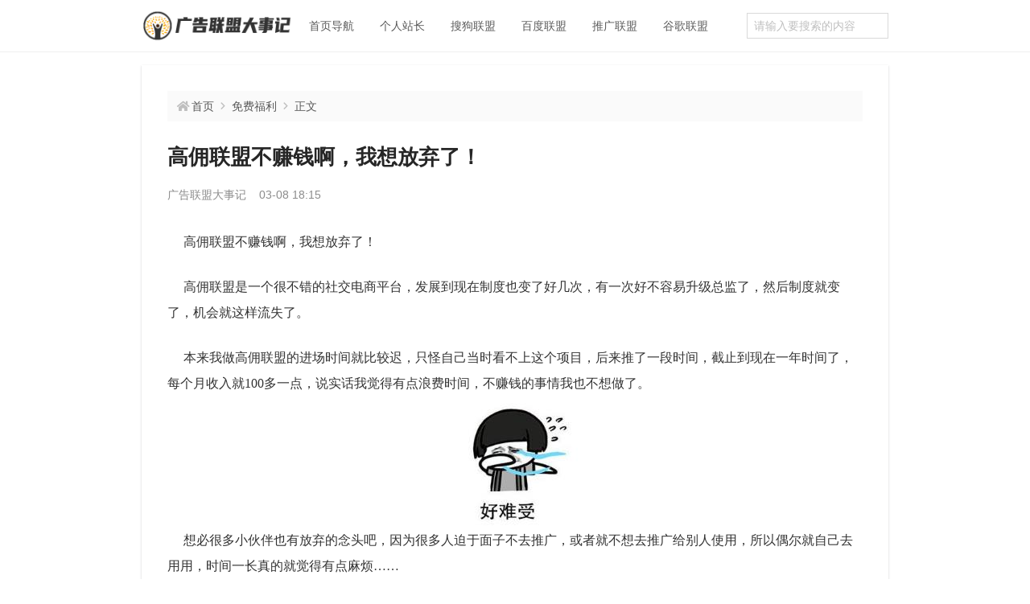

--- FILE ---
content_type: text/html; charset=UTF-8
request_url: http://www.shukoe.com/post-2122.html
body_size: 4054
content:
<!DOCTYPE html>
<html lang="zh">
<head>
    <meta charset="UTF-8">
    <meta name="viewport" content="width=device-width, initial-scale=1.0">
    <title>高佣联盟不赚钱啊，我想放弃了！ - 广告联盟大事记</title>
	<meta name="description" content="高佣联盟不赚钱啊，我想放...">
    <meta name="keywords" content="">

    <!-- Set render engine for 360 browser -->
    <meta name="renderer" content="webkit">

    <!-- No Baidu Siteapp -->
    <meta http-equiv="Cache-Control" content="no-transform">
    <meta http-equiv="Cache-Control" content="no-siteapp">
    <link rel="icon" type="image/png" href="http://www.shukoe.com/content/templates/yuqu/images/favicon.ico">
	<script src="http://www.shukoe.com/content/templates/yuqu/js/leon.js"></script>
    <link rel="stylesheet" href="http://www.shukoe.com/content/templates/yuqu/css/xui.css?v=1.1.0">
    </head>
<body>
    <header class="header">
        <div class="container">
            <div class="row">
                <div class="col-12">
                    <a class="header-logo" href="http://www.shukoe.com/" title="广告联盟大事记"><img src="http://www.shukoe.com/content/templates/yuqu/images/logo.png" alt="广告联盟大事记"></a>
                    <div class="header-nav">
                        <span class="J_toggle_nav nav-bar"><i class="fa fa-bars"></i></span>
                        <div class="J_nav nav-list d-none">    <ul class="nav">
                <li class="item">
            <a href="http://www.shukoe.com/" >首页导航</a>
                                </li>
                <li class="item">
            <a href="http://www.shukoe.com/sort/zz" >个人站长</a>
                                </li>
                <li class="item">
            <a href="http://www.shukoe.com/sort/sglm" >搜狗联盟</a>
                                </li>
                <li class="item">
            <a href="http://www.shukoe.com/sort/baidulm" >百度联盟</a>
                                </li>
                <li class="item">
            <a href="http://www.shukoe.com/sort/tglm" >推广联盟</a>
                                </li>
                <li class="item">
            <a href="http://www.shukoe.com/sort/google" >谷歌联盟</a>
                                </li>
            </ul>
    </div>
                    </div>
                    <div class="header-search">
                        <span class="J_toggle_search search-bar"><i class="fa fa-search"></i></span>
                        <div class="J_search search-list d-none">
                            <form action="http://www.shukoe.com/index.php" method="GET">
                                <input type="text" name="keyword" class="input" placeholder="请输入要搜索的内容">
                            </form>
                        </div>
                    </div>
                </div>
            </div>
        </div>
    </header>
<div class="container">
    <div class="row">
        <div class="col-12">
            <main class="main">
                <div class="page-breadcrumb d-none d-lg-flex">
                    <i class="fa fa-home-fill"></i>
                    <a href="http://www.shukoe.com/" title="返回首页">首页</a>
                    <i class="fa fa-angle-right"></i>
                    <a href="http://www.shukoe.com/sort/fuli">免费福利</a><i class="fa fa-angle-right"></i>                    <em>正文</em>
                </div>
                <article>
                    <h2 class="echo-title">高佣联盟不赚钱啊，我想放弃了！</h2>
                    <div class="echo-meta">
                        <span>广告联盟大事记</span>
                        <span>03-08 18:15</span>
                                            </div>
                    <div class="echo-article"><span style="line-height:2;color:#333333;font-size:16px;font-family:'Microsoft YaHei';">&nbsp; &nbsp; &nbsp;高佣联盟不赚钱啊，我想放弃了！</span><br />
<br />
<span style="line-height:2;color:#333333;font-size:16px;font-family:'Microsoft YaHei';">&nbsp; &nbsp; &nbsp;高佣联盟是一个很不错的社交电商平台，发展到现在制度也变了好几次，有一次好不容易升级总监了，然后制度就变了，机会就这样流失了。</span><br />
<br />
<span style="line-height:2;color:#333333;font-size:16px;font-family:'Microsoft YaHei';">&nbsp; &nbsp; &nbsp;本来我做高佣联盟的进场时间就比较迟，只怪自己当时看不上这个项目，后来推了一段时间，截止到现在一年时间了，每个月收入就100多一点，说实话我觉得有点浪费时间，不赚钱的事情我也不想做了。</span><br />
<div style="text-align:center;">
	<a target="_blank" href="http://www.shukoe.com/content/uploadfile/202103/f3cc1615198491.jpg" id="ematt:6139"><img src="http://www.shukoe.com/content/uploadfile/202103/f3cc1615198491.jpg" title="高佣联盟不赚钱啊，我想放弃了！" alt="高佣联盟不赚钱啊，我想放弃了！" border="0" width="260" height="163" align="" /></a>
</div>
<span style="line-height:2;color:#333333;font-size:16px;font-family:'Microsoft YaHei';">&nbsp; &nbsp; &nbsp;想必很多小伙伴也有放弃的念头吧，因为很多人迫于面子不去推广，或者就不想去推广给别人使用，所以偶尔就自己去用用，时间一长真的就觉得有点麻烦……</span><br />
<br />
<span style="line-height:2;color:#333333;font-size:16px;font-family:'Microsoft YaHei';">&nbsp; &nbsp; &nbsp;自己觉得有了玩高佣联盟，还不如用手机做小任务挣钱快呢，最起码一单一结算，每天也能挣几十元了，而且满2元提现秒到账，高佣联盟次月结算太慢了，所以还不如手机做小任务好，感兴趣的可以点网址注册：<a href="http://www.shukoe.com/ad/xsm.html" target="_blank" style="white-space:normal;box-sizing:border-box;cursor:pointer;text-decoration-line:none;color:#212529;background-color:#FFFFFF;touch-action:manipulation;font-family:&quot;font-size:16px;"><span style="box-sizing:border-box;color:#E53333;">http://www.shukoe.com/ad/xsm.html</span></a></span><br />
<div style="text-align:center;">
	<img src="http://www.shukoe.com/content/uploadfile/202103/4a471615099420.png" alt="高佣联盟不赚钱啊，我想放弃了！" width="356" height="681" title="高佣联盟不赚钱啊，我想放弃了！" align="" />
</div>
<span style="line-height:2;color:#333333;font-size:16px;font-family:'Microsoft YaHei';">&nbsp; &nbsp; &nbsp;这个里边任务类型很多，简单复杂的都有，咱们想做啥就做啥，雇主审核通过我们钱立马到账，就是这么给力！</span><br />
<div style="text-align:center;">
	<img src="http://www.shukoe.com/content/uploadfile/202103/4a471615100599.png" alt="" />
</div>
<span style="line-height:2;color:#333333;font-size:16px;font-family:'Microsoft YaHei';">&nbsp; &nbsp; &nbsp;所以要选对赛道，有时候你辛苦推广高佣联盟可能收益不太理想，那么咱们花费那么多的精力它就不值，所以有的人觉得高佣联盟很赚钱，而我觉得现在高佣联盟不赚钱，主要是社交电商现在也进入疲劳期了，所以我想放弃了。</span><br />
<br />
<span style="line-height:2;color:#333333;font-size:16px;font-family:'Microsoft YaHei';">&nbsp; &nbsp; &nbsp;大家做的怎么样呢？副业有很多，大家不妨看看下边几个吧！</span><br />
<span style="line-height:2;"></span></div>
                    <div class="echo-tag"></div>
                                        <div class="echo-neighbor d-none d-lg-block"><a href="http://www.shukoe.com/post-2123.html"><span>上一篇：</span>用自己电脑挖矿收益如何？（小心为妙）</a><a href="http://www.shukoe.com/post-2121.html"><span>下一篇：</span>安卓和苹果都支持的任务软件！</a></div>
					<div class="echo-app d-lg-none">
                        <h4 class="page-title">最新赚钱小副业</h4>
                        <ul>
                            <li>
                                <img src="http://www.shukoe.com/content/templates/yuqu/images/widget/qxz.png" alt="logo">
                                <div class="d-flex flex-column flex-grow-1 px-2">
                                    <div class="d-flex justify-content-start align-items-center mb-1">
                                        <h4>趣闲赚</h4>
                                        <span>必做</span>
                                    </div>
                                    <p>做小任务 1元提现秒到</p>
                                </div>
                                <a class="stretched-link" rel="nofollow" href="http://www.shukoe.com/post-2088.html">点击进入</a>
                            </li>
							<li>
                                <img src="http://www.shukoe.com/ad/a/btc.png" alt="logo">
                                <div class="d-flex flex-column flex-grow-1 px-2">
                                    <div class="d-flex justify-content-start align-items-center mb-1">
                                        <h4>比特币</h4>
                                        
                                    </div>
                                    <p>数字资产 你可以拥有一点</p>
                                </div>
                                <a class="stretched-link" rel="nofollow" href="https://www.firgrouxywebb.com/join/5316353">点我有礼</a>
                            </li>
                            <li>
                                <img src="http://www.shukoe.com/content/templates/yuqu/images/widget/sbz.png" alt="logo">
                                <div class="d-flex flex-column flex-grow-1 px-2">
                                    <div class="d-flex justify-content-start align-items-center mb-1">
                                        <h4>赏帮赚</h4>
                                        <span>火爆</span>
                                    </div>
                                    <p>每单试玩奖励0.8-6元</p>
                                </div>
                                <a class="stretched-link" rel="nofollow" href="http://www.shukoe.com/post-2476.html">点击注册</a>
                            </li>
                        </ul>
                    </div>                    
                    <div class="echo-readmore"><h4 class="page-title">继续阅读</h4><ul>            <li><span class="page-dot"></span><a href="http://www.shukoe.com/post-1145.html">小熊试玩提现不了是怎么回事？</a></li>
                        <li><span class="page-dot"></span><a href="http://www.shukoe.com/post-1146.html">可以赚钱的问答平台有哪些？推荐芝麻问答平台</a></li>
                        <li><span class="page-dot"></span><a href="http://www.shukoe.com/post-1147.html">（我就日入10元）手机赚钱的一些思考</a></li>
                        <li><span class="page-dot"></span><a href="http://www.shukoe.com/post-1148.html">手里有一千万做点什么好？</a></li>
                        <li><span class="page-dot"></span><a href="http://www.shukoe.com/post-1150.html">自己负债70万怎么还？如何度过生活中的艰难时刻？</a></li>
                        <li><span class="page-dot"></span><a href="http://www.shukoe.com/post-1151.html">趣闲赚提现要填身份证安全吗？</a></li>
                        <li><span class="page-dot"></span><a href="http://www.shukoe.com/post-1152.html">比众人帮好的悬赏平台首选趣闲赚（提现秒到）</a></li>
            </ul></div>                                                        </article>
            </main>
        </div>
    </div>
</div>
    <footer class="footer">
        <div class="container">
            <div class="row">
                <div class="col-12">
                    <div class="footer-wrap">
                        <div class="footer-main">
                            <a rel="nofollow" class="mr-3" href="http://www.shukoe.com" target="_blank">广告联盟</a>
                            <a rel="nofollow" class="mr-3" href="http://www.shukoe.com" target="_blank">点击广告联盟</a>
                            <a rel="nofollow" class="mr-3" href="http://www.shukoe.com/about" target="_blank">关于我们</a>
                            <a rel="nofollow" class="mr-3" href="https://beian.miit.gov.cn" target="_blank">陕ICP备16015507号</a>
                        </div>
                        <div class="text-light">&copy;广告联盟大事记</div>
                    </div>
                    <span class="footer-backtop"><i class="fa fa-arrow-to-top"></i></span>
                </div>
            </div>
        </div>
    </footer>
        <script>
        (function() {
            // 手机界面头部菜单
            $('.J_toggle_nav').on('click', function() {
                $('.J_nav').toggleClass('d-none');
                $('.J_search').addClass('d-none');
            });
            $('.J_toggle_search').on('click', function() {
                $('.J_search').toggleClass('d-none');
                $('.J_nav').addClass('d-none');
            });
            // 返回顶部
            var back_top_btn = $('.footer-backtop');
            if (back_top_btn.length) {
                var scrollTimer;
                $(window).scroll(function() {
                    clearTimeout(scrollTimer);
                    scrollTimer = setTimeout(function() {
                        var scrollTop = $(this).scrollTop();
                        if (scrollTop > 400) {
                            back_top_btn.fadeIn();
                        } else {
                            back_top_btn.fadeOut();
                        }
                    }, 100);
                });
                back_top_btn.on('click', function(e) {
                    e.preventDefault();
                    $('body,html').animate({
                        scrollTop: 0
                    }, 400);
                });
            }
        })();
    </script>
<script>
var _hmt = _hmt || [];
(function() {
  var hm = document.createElement("script");
  hm.src = "https://hm.baidu.com/hm.js?bd31339b2c03455a2d7a035888ef6d92";
  var s = document.getElementsByTagName("script")[0]; 
  s.parentNode.insertBefore(hm, s);
})();
</script>

</body>
</html>


--- FILE ---
content_type: text/css
request_url: http://www.shukoe.com/content/templates/yuqu/css/xui.css?v=1.1.0
body_size: 8181
content:
*,*::before,*::after{box-sizing:border-box;}body{font-family:-apple-system,BlinkMacSystemFont,Segoe UI,Roboto,Hiragino Sans GB,Microsoft YaHei UI,Microsoft YaHei,Source Han Sans CN,sans-serif;font-size:14px;font-weight:400;line-height:22px;margin:0;text-align:left;color:#262626;background-color:#fff;-webkit-text-size-adjust:100%;-webkit-tap-highlight-color:rgba(0,0,0,0);}hr{margin-top:16px;margin-bottom:16px;color:inherit;border:0;background-color:rgba(32,33,36,0.16);}hr:not([size]){height:1px;}h1,h2,h3,h4,h5,h6{font-weight:500;margin-top:0;margin-bottom:0;}h1{font-size:36px;line-height:44px;}h2{font-size:24px;line-height:32px;}h3{font-size:20px;line-height:28px;}h4{font-size:16px;line-height:24px;}h5{font-size:14px;line-height:22px;}h6{font-size:12px;line-height:20px;}p{margin-top:0;margin-bottom:0;}abbr[title],abbr[data-original-title]{cursor:help;text-decoration:underline dotted;-webkit-text-decoration:underline dotted;-webkit-text-decoration-skip-ink:none;text-decoration-skip-ink:none;}address{font-style:normal;line-height:inherit;}ol,ul{margin-top:0;margin-bottom:0;padding-left:0;list-style:none;}dl{margin-top:0;margin-bottom:0;}dt{font-weight:400;}dd{margin-left:0;}blockquote{margin:0;}b,strong{font-weight:bolder;}small{font-size:.875em;}mark{padding:4px 8px;background-color:#fff1b8;}sub,sup{font-size:.75em;line-height:0;position:relative;vertical-align:baseline;}sub{bottom:-.25em;}sup{top:-.5em;}a{text-decoration:none;color:#262626;}a:hover{text-decoration:none;color:#0050b3;}a:not([href]):not([class]),a:not([href]):not([class]):hover{text-decoration:none;color:inherit;}pre,code,kbd,samp{font-family:SFMono-Regular,Menlo,Monaco,Consolas,"Liberation Mono","Courier New",monospace;font-size:1em;}pre{font-size:.875em;display:block;overflow:auto;margin-top:0;margin-bottom:0;}figure{margin:0;}img{vertical-align:middle;}svg{vertical-align:middle;}table{caption-side:bottom;border-spacing:0;border-collapse:collapse;}caption{padding-top:8px;padding-bottom:8px;text-align:left;color:#595959;}th{font-weight:400;padding:0;text-align:inherit;text-align:-webkit-match-parent;vertical-align:bottom;}td{padding:0;vertical-align:middle;}thead,tbody,tfoot,tr,td,th{border-width:0;border-style:solid;border-color:inherit;}label{display:inline-block;}button{border-radius:0;}button:focus{outline:0;}button,input,optgroup,select,textarea{font-family:inherit;font-size:inherit;line-height:inherit;margin:0;}button,select{text-transform:none;}[role='button']{cursor:pointer;}select{word-wrap:normal;}select:disabled{opacity:1;}[list]::-webkit-calendar-picker-indicator{display:none;}button,[type='button'],[type='reset'],[type='submit']{-webkit-appearance:button;}button:not(:disabled),[type='button']:not(:disabled),[type='reset']:not(:disabled),[type='submit']:not(:disabled){cursor:pointer;}::-moz-focus-inner{padding:0;border-style:none;}textarea{resize:vertical;}fieldset{min-width:0;margin:0;padding:0;border:0;}legend{font-size:16px;line-height:inherit;float:left;width:100%;margin:0;padding:0;}legend + *{clear:left;}::-webkit-datetime-edit-fields-wrapper,::-webkit-datetime-edit-text,::-webkit-datetime-edit-minute,::-webkit-datetime-edit-hour-field,::-webkit-datetime-edit-day-field,::-webkit-datetime-edit-month-field,::-webkit-datetime-edit-year-field{padding:0;}::-webkit-inner-spin-button{height:auto;}[type='search']{outline-offset:-2px;-webkit-appearance:textfield;}::-webkit-search-decoration{-webkit-appearance:none;}::-webkit-color-swatch-wrapper{padding:0;}::-webkit-file-upload-button{font:inherit;}::file-selector-button{font:inherit;}::-webkit-file-upload-button{font:inherit;-webkit-appearance:button;}output{display:inline-block;}iframe{border:0;}summary{display:list-item;cursor:pointer;}progress{vertical-align:baseline;}[hidden]{display:none !important;}::-moz-selection{color:#fff;background-color:#096dd9;text-shadow:none;}::selection{color:#fff;background-color:#096dd9;text-shadow:none;}::-webkit-scrollbar{width:8px;height:8px;}::-webkit-scrollbar-track{background-color:transparent;}::-webkit-scrollbar-thumb{border-radius:0;background-color:rgba(32,33,36,0.16);}::-webkit-scrollbar-thumb:hover{background:rgba(32,33,36,0.24);}@font-face{font-family:'iconfont';src:url("[data-uri]") format("woff2"),url("../fonts/iconfont.woff?v=1.0.0") format("woff");}.fa{font-family:iconfont !important;font-weight:normal;font-style:normal;font-variant:normal;line-height:1;display:inline-block;width:22px;text-align:center;text-transform:none;text-rendering:auto;-webkit-font-smoothing:antialiased;-moz-osx-font-smoothing:grayscale;}.fa-angle-right:before{content:'\e614';}.fa-arrow-to-top:before{content:'\e631';}.fa-bars:before{content:'\e63b';}.fa-home-fill:before{content:'\e75a';}.fa-search:before{content:'\e816';}.container{width:100%;margin-right:auto;margin-left:auto;padding-right:16px;padding-left:16px;}@media (min-width:576px){.container{max-width:540px;}}@media (min-width:768px){.container{max-width:720px;}}@media (min-width:992px){.container{max-width:960px;}}.row{display:flex;margin-right:-16px;margin-left:-16px;flex-wrap:wrap;}.col-1,.col-2,.col-3,.col-4,.col-5,.col-6,.col-7,.col-8,.col-9,.col-10,.col-11,.col-12,.col-sm-1,.col-sm-2,.col-sm-3,.col-sm-4,.col-sm-5,.col-sm-6,.col-sm-7,.col-sm-8,.col-sm-9,.col-sm-10,.col-sm-11,.col-sm-12,.col-md-1,.col-md-2,.col-md-3,.col-md-4,.col-md-5,.col-md-6,.col-md-7,.col-md-8,.col-md-9,.col-md-10,.col-md-11,.col-md-12,.col-lg-1,.col-lg-2,.col-lg-3,.col-lg-4,.col-lg-5,.col-lg-6,.col-lg-7,.col-lg-8,.col-lg-9,.col-lg-10,.col-lg-11,.col-lg-12{width:100%;max-width:100%;padding-right:16px;padding-left:16px;flex-shrink:0;}.col-1{width:8.3333333333%;}.col-2{width:16.6666666667%;}.col-3{width:25%;}.col-4{width:33.3333333333%;}.col-5{width:41.6666666667%;}.col-6{width:50%;}.col-7{width:58.3333333333%;}.col-8{width:66.6666666667%;}.col-9{width:75%;}.col-10{width:83.3333333333%;}.col-11{width:91.6666666667%;}.col-12{width:100%;}@media (min-width:576px){.col-sm-1{width:8.3333333333%;}.col-sm-2{width:16.6666666667%;}.col-sm-3{width:25%;}.col-sm-4{width:33.3333333333%;}.col-sm-5{width:41.6666666667%;}.col-sm-6{width:50%;}.col-sm-7{width:58.3333333333%;}.col-sm-8{width:66.6666666667%;}.col-sm-9{width:75%;}.col-sm-10{width:83.3333333333%;}.col-sm-11{width:91.6666666667%;}.col-sm-12{width:100%;}}@media (min-width:768px){.col-md-1{width:8.3333333333%;}.col-md-2{width:16.6666666667%;}.col-md-3{width:25%;}.col-md-4{width:33.3333333333%;}.col-md-5{width:41.6666666667%;}.col-md-6{width:50%;}.col-md-7{width:58.3333333333%;}.col-md-8{width:66.6666666667%;}.col-md-9{width:75%;}.col-md-10{width:83.3333333333%;}.col-md-11{width:91.6666666667%;}.col-md-12{width:100%;}}@media (min-width:992px){.col-lg-1{width:8.3333333333%;}.col-lg-2{width:16.6666666667%;}.col-lg-3{width:25%;}.col-lg-4{width:33.3333333333%;}.col-lg-5{width:41.6666666667%;}.col-lg-6{width:50%;}.col-lg-7{width:58.3333333333%;}.col-lg-8{width:66.6666666667%;}.col-lg-9{width:75%;}.col-lg-10{width:83.3333333333%;}.col-lg-11{width:91.6666666667%;}.col-lg-12{width:100%;}}.input::-moz-placeholder,.textarea::-moz-placeholder{opacity:1;}.input,.textarea{font:inherit;font-size:14px;width:100%;max-width:100%;margin:0;padding:0 8px;transition:.2s ease-in-out;transition-property:color,background-color,border;color:#262626;border:1px solid #d9d9d9;border-radius:0;background-color:#fff;-webkit-appearance:none;}.input{line-height:30px;display:inline-block;overflow:visible;height:32px;vertical-align:middle;}.textarea{min-height:81px;padding-top:8px;padding-bottom:8px;vertical-align:top;}.input:hover,.textarea:hover{border-color:#d9d9d9;}.input:focus,.textarea:focus{color:#262626;border-color:#096dd9;outline:0;background-color:#fff;}.input:disabled,.textarea:disabled{color:#bfbfbf;border-color:#d9d9d9;background-color:#fafafa;}.input::placeholder{color:#bfbfbf;}.textarea::placeholder{color:#bfbfbf;}.placeholder{color:#bfbfbf;}.btn{font-size:14px;font-weight:400;line-height:30px;display:inline-block;overflow:visible;height:32px;padding:0 16px;-moz-user-select:none;user-select:none;transition:.1s ease-in-out;transition-property:color,background-color,border-color;text-align:center;vertical-align:middle;white-space:nowrap;text-decoration:none;text-transform:none;color:inherit;border:1px solid transparent;border-radius:2px;background-color:transparent;-webkit-appearance:none;}.btn:not(:disabled),.btn:not(.disabled){cursor:pointer;}.btn:hover{text-decoration:none;}.btn:disabled,.btn.disabled{opacity:.8;}.btn:focus{outline:none;}.btn-default{color:#262626;border-color:#d9d9d9;background-color:#fafafa;}.btn-default:hover,.btn-default:focus{color:#262626;border-color:#096dd9;background-color:#f5f5f5;}.btn-default:active,.btn-default.active{color:#262626;border-color:#0050b3;background-color:#f0f0f0;}.btn-default:disabled,.btn-default.disabled{color:#262626;border-color:#bfbfbf;background-color:#fafafa;}.btn-primary{color:#fff;border-color:#096dd9;background-color:#096dd9;}.btn-primary:hover,.btn-primary:focus{color:#fff;border-color:#0050b3;background-color:#0050b3;}.btn-primary:active,.btn-primary.active{color:#fff;border-color:#003a8c;background-color:#003a8c;}.btn-primary:disabled,.btn-primary.disabled{color:#fff;border-color:#096dd9;background-color:#096dd9;}.btn-success{color:#fff;border-color:#12b886;background-color:#12b886;}.btn-success:hover,.btn-success:focus{color:#fff;border-color:#0ca678;background-color:#0ca678;}.btn-success:active,.btn-success.active{color:#fff;border-color:#099268;background-color:#099268;}.btn-success:disabled,.btn-success.disabled{color:#fff;border-color:#12b886;background-color:#12b886;}.btn-outline-default{color:#262626;border-color:#d9d9d9;background-color:#fff;}.btn-outline-default:hover,.btn-outline-default:focus{color:#262626;border-color:#69c0ff;background-color:#fafafa;}.btn-outline-default:active,.btn-outline-default.active{color:#262626;border-color:#69c0ff;background-color:#f5f5f5;}.btn-outline-default:disabled,.btn-outline-default.disabled{color:#262626;border-color:#d9d9d9;background-color:#fff;}.btn-outline-primary{color:#096dd9;border-color:#d9d9d9;background-color:#fff;}.btn-outline-primary:hover,.btn-outline-primary:focus{color:#096dd9;border-color:#69c0ff;background-color:#e6f7ff;}.btn-outline-primary:active,.btn-outline-primary.active{color:#096dd9;border-color:#69c0ff;background-color:#bae7ff;}.btn-outline-primary:disabled,.btn-outline-primary.disabled{color:#096dd9;border-color:#f0f0f0;background-color:#fff;}.btn-outline-success{color:#12b886;border-color:#d9d9d9;background-color:#fff;}.btn-outline-success:hover,.btn-outline-success:focus{color:#12b886;border-color:#63e6be;background-color:#e6fcf5;}.btn-outline-success:active,.btn-outline-success.active{color:#12b886;border-color:#63e6be;background-color:#c3fae8;}.btn-outline-success:disabled,.btn-outline-success.disabled{color:#12b886;border-color:#f0f0f0;background-color:#fff;}.btn-sm{line-height:26px;height:28px;padding:0 8px;}.btn-lg{line-height:34px;height:36px;padding:0 24px;}.clearfix::after{display:block;clear:both;content:'';}.link-light{color:#bfbfbf !important;}.link-light:hover,.link-light:focus{color:#0050b3 !important;}.link-default{color:#595959 !important;}.link-default:hover,.link-default:focus{color:#0050b3 !important;}.link-dark{color:#262626 !important;}.link-dark:hover,.link-dark:focus{color:#0050b3 !important;}.stretched-link::after{position:absolute;z-index:1;top:0;right:0;bottom:0;left:0;content:'';}.float-left{float:left !important;}.float-right{float:right !important;}.float-none{float:none !important;}@media (min-width:576px){.float-sm-left{float:left !important;}.float-sm-right{float:right !important;}.float-sm-none{float:none !important;}}@media (min-width:768px){.float-md-left{float:left !important;}.float-md-right{float:right !important;}.float-md-none{float:none !important;}}@media (min-width:992px){.float-lg-left{float:left !important;}.float-lg-right{float:right !important;}.float-lg-none{float:none !important;}}.d-inline{display:inline !important;}.d-inline-block{display:inline-block !important;}.d-block{display:block !important;}.d-flex{display:flex !important;}.d-inline-flex{display:inline-flex !important;}.d-none{display:none !important;}@media (min-width:576px){.d-sm-inline{display:inline !important;}.d-sm-inline-block{display:inline-block !important;}.d-sm-block{display:block !important;}.d-sm-flex{display:flex !important;}.d-sm-inline-flex{display:inline-flex !important;}.d-sm-none{display:none !important;}}@media (min-width:768px){.d-md-inline{display:inline !important;}.d-md-inline-block{display:inline-block !important;}.d-md-block{display:block !important;}.d-md-flex{display:flex !important;}.d-md-inline-flex{display:inline-flex !important;}.d-md-none{display:none !important;}}@media (min-width:992px){.d-lg-inline{display:inline !important;}.d-lg-inline-block{display:inline-block !important;}.d-lg-block{display:block !important;}.d-lg-flex{display:flex !important;}.d-lg-inline-flex{display:inline-flex !important;}.d-lg-none{display:none !important;}}@media print{.d-print-inline{display:inline !important;}.d-print-inline-block{display:inline-block !important;}.d-print-block{display:block !important;}.d-print-flex{display:flex !important;}.d-print-inline-flex{display:inline-flex !important;}.d-print-none{display:none !important;}}.shadow-sm{box-shadow:0 2px 1px -1px rgba(32,33,36,0.2),0 1px 1px 0 rgba(32,33,36,0.16),0 1px 3px 0 rgba(32,33,36,0.12) !important;}.shadow-base{box-shadow:0 3px 3px -2px rgba(32,33,36,0.2),0 3px 4px 0 rgba(32,33,36,0.16),0 1px 8px 0 rgba(32,33,36,0.12) !important;}.shadow-lg{box-shadow:0 4px 5px -2px rgba(32,33,36,0.2),0 7px 10px 1px rgba(32,33,36,0.16),0 2px 16px 1px rgba(32,33,36,0.12) !important;}.shadow-none{box-shadow:none !important;}.mw-100{max-width:100% !important;}.width-1{width:16px !important;}.width-2{width:32px !important;}.width-3{width:48px !important;}.width-4{width:64px !important;}.width-5{width:80px !important;}.width-6{width:96px !important;}.width-7{width:112px !important;}.width-8{width:128px !important;}.width-9{width:144px !important;}.width-10{width:160px !important;}.width-20{width:320px !important;}.width-30{width:480px !important;}.width-40{width:640px !important;}.width-50{width:800px !important;}.width-60{width:960px !important;}.mh-100{max-height:100% !important;}.height-1{height:16px !important;}.height-2{height:32px !important;}.height-3{height:48px !important;}.height-4{height:64px !important;}.height-5{height:80px !important;}.height-6{height:96px !important;}.height-7{height:112px !important;}.height-8{height:128px !important;}.height-9{height:144px !important;}.height-10{height:160px !important;}.height-20{height:320px !important;}.height-30{height:480px !important;}.height-40{height:640px !important;}.height-50{height:800px !important;}.height-60{height:960px !important;}.flex-fill{flex:1 1 auto !important;}.flex-row{flex-direction:row !important;}.flex-column{flex-direction:column !important;}.flex-row-reverse{flex-direction:row-reverse !important;}.flex-column-reverse{flex-direction:column-reverse !important;}.flex-grow-0{flex-grow:0 !important;}.flex-grow-1{flex-grow:1 !important;}.flex-shrink-0{flex-shrink:0 !important;}.flex-shrink-1{flex-shrink:1 !important;}.flex-wrap{flex-wrap:wrap !important;}.flex-nowrap{flex-wrap:nowrap !important;}.flex-wrap-reverse{flex-wrap:wrap-reverse !important;}.justify-content-start{justify-content:flex-start !important;}.justify-content-end{justify-content:flex-end !important;}.justify-content-center{justify-content:center !important;}.justify-content-between{justify-content:space-between !important;}.justify-content-around{justify-content:space-around !important;}.justify-content-evenly{justify-content:space-evenly !important;}.align-items-start{align-items:flex-start !important;}.align-items-end{align-items:flex-end !important;}.align-items-center{align-items:center !important;}.align-items-baseline{align-items:baseline !important;}.align-items-stretch{align-items:stretch !important;}@media (min-width:576px){.flex-sm-fill{flex:1 1 auto !important;}.flex-sm-row{flex-direction:row !important;}.flex-sm-column{flex-direction:column !important;}.flex-sm-row-reverse{flex-direction:row-reverse !important;}.flex-sm-column-reverse{flex-direction:column-reverse !important;}.flex-sm-grow-0{flex-grow:0 !important;}.flex-sm-grow-1{flex-grow:1 !important;}.flex-sm-shrink-0{flex-shrink:0 !important;}.flex-sm-shrink-1{flex-shrink:1 !important;}.flex-sm-wrap{flex-wrap:wrap !important;}.flex-sm-nowrap{flex-wrap:nowrap !important;}.flex-sm-wrap-reverse{flex-wrap:wrap-reverse !important;}.justify-content-sm-start{justify-content:flex-start !important;}.justify-content-sm-end{justify-content:flex-end !important;}.justify-content-sm-center{justify-content:center !important;}.justify-content-sm-between{justify-content:space-between !important;}.justify-content-sm-around{justify-content:space-around !important;}.justify-content-sm-evenly{justify-content:space-evenly !important;}.align-items-sm-start{align-items:flex-start !important;}.align-items-sm-end{align-items:flex-end !important;}.align-items-sm-center{align-items:center !important;}.align-items-sm-baseline{align-items:baseline !important;}.align-items-sm-stretch{align-items:stretch !important;}}@media (min-width:768px){.flex-md-fill{flex:1 1 auto !important;}.flex-md-row{flex-direction:row !important;}.flex-md-column{flex-direction:column !important;}.flex-md-row-reverse{flex-direction:row-reverse !important;}.flex-md-column-reverse{flex-direction:column-reverse !important;}.flex-md-grow-0{flex-grow:0 !important;}.flex-md-grow-1{flex-grow:1 !important;}.flex-md-shrink-0{flex-shrink:0 !important;}.flex-md-shrink-1{flex-shrink:1 !important;}.flex-md-wrap{flex-wrap:wrap !important;}.flex-md-nowrap{flex-wrap:nowrap !important;}.flex-md-wrap-reverse{flex-wrap:wrap-reverse !important;}.justify-content-md-start{justify-content:flex-start !important;}.justify-content-md-end{justify-content:flex-end !important;}.justify-content-md-center{justify-content:center !important;}.justify-content-md-between{justify-content:space-between !important;}.justify-content-md-around{justify-content:space-around !important;}.justify-content-md-evenly{justify-content:space-evenly !important;}.align-items-md-start{align-items:flex-start !important;}.align-items-md-end{align-items:flex-end !important;}.align-items-md-center{align-items:center !important;}.align-items-md-baseline{align-items:baseline !important;}.align-items-md-stretch{align-items:stretch !important;}}@media (min-width:992px){.flex-lg-fill{flex:1 1 auto !important;}.flex-lg-row{flex-direction:row !important;}.flex-lg-column{flex-direction:column !important;}.flex-lg-row-reverse{flex-direction:row-reverse !important;}.flex-lg-column-reverse{flex-direction:column-reverse !important;}.flex-lg-grow-0{flex-grow:0 !important;}.flex-lg-grow-1{flex-grow:1 !important;}.flex-lg-shrink-0{flex-shrink:0 !important;}.flex-lg-shrink-1{flex-shrink:1 !important;}.flex-lg-wrap{flex-wrap:wrap !important;}.flex-lg-nowrap{flex-wrap:nowrap !important;}.flex-lg-wrap-reverse{flex-wrap:wrap-reverse !important;}.justify-content-lg-start{justify-content:flex-start !important;}.justify-content-lg-end{justify-content:flex-end !important;}.justify-content-lg-center{justify-content:center !important;}.justify-content-lg-between{justify-content:space-between !important;}.justify-content-lg-around{justify-content:space-around !important;}.justify-content-lg-evenly{justify-content:space-evenly !important;}.align-items-lg-start{align-items:flex-start !important;}.align-items-lg-end{align-items:flex-end !important;}.align-items-lg-center{align-items:center !important;}.align-items-lg-baseline{align-items:baseline !important;}.align-items-lg-stretch{align-items:stretch !important;}}.m-0{margin:0 !important;}.m-1{margin:4px !important;}.m-2{margin:8px !important;}.m-3{margin:16px !important;}.m-4{margin:24px !important;}.m-5{margin:32px !important;}.m-auto{margin:auto !important;}.mx-0{margin-right:0 !important;margin-left:0 !important;}.mx-1{margin-right:4px !important;margin-left:4px !important;}.mx-2{margin-right:8px !important;margin-left:8px !important;}.mx-3{margin-right:16px !important;margin-left:16px !important;}.mx-4{margin-right:24px !important;margin-left:24px !important;}.mx-5{margin-right:32px !important;margin-left:32px !important;}.mx-auto{margin-right:auto !important;margin-left:auto !important;}.my-0{margin-top:0 !important;margin-bottom:0 !important;}.my-1{margin-top:4px !important;margin-bottom:4px !important;}.my-2{margin-top:8px !important;margin-bottom:8px !important;}.my-3{margin-top:16px !important;margin-bottom:16px !important;}.my-4{margin-top:24px !important;margin-bottom:24px !important;}.my-5{margin-top:32px !important;margin-bottom:32px !important;}.my-auto{margin-top:auto !important;margin-bottom:auto !important;}.mt-0{margin-top:0 !important;}.mt-1{margin-top:4px !important;}.mt-2{margin-top:8px !important;}.mt-3{margin-top:16px !important;}.mt-4{margin-top:24px !important;}.mt-5{margin-top:32px !important;}.mt-auto{margin-top:auto !important;}.mr-0{margin-right:0 !important;}.mr-1{margin-right:4px !important;}.mr-2{margin-right:8px !important;}.mr-3{margin-right:16px !important;}.mr-4{margin-right:24px !important;}.mr-5{margin-right:32px !important;}.mr-auto{margin-right:auto !important;}.mb-0{margin-bottom:0 !important;}.mb-1{margin-bottom:4px !important;}.mb-2{margin-bottom:8px !important;}.mb-3{margin-bottom:16px !important;}.mb-4{margin-bottom:24px !important;}.mb-5{margin-bottom:32px !important;}.mb-auto{margin-bottom:auto !important;}.ml-0{margin-left:0 !important;}.ml-1{margin-left:4px !important;}.ml-2{margin-left:8px !important;}.ml-3{margin-left:16px !important;}.ml-4{margin-left:24px !important;}.ml-5{margin-left:32px !important;}.ml-auto{margin-left:auto !important;}.p-0{padding:0 !important;}.p-1{padding:4px !important;}.p-2{padding:8px !important;}.p-3{padding:16px !important;}.p-4{padding:24px !important;}.p-5{padding:32px !important;}.px-0{padding-right:0 !important;padding-left:0 !important;}.px-1{padding-right:4px !important;padding-left:4px !important;}.px-2{padding-right:8px !important;padding-left:8px !important;}.px-3{padding-right:16px !important;padding-left:16px !important;}.px-4{padding-right:24px !important;padding-left:24px !important;}.px-5{padding-right:32px !important;padding-left:32px !important;}.py-0{padding-top:0 !important;padding-bottom:0 !important;}.py-1{padding-top:4px !important;padding-bottom:4px !important;}.py-2{padding-top:8px !important;padding-bottom:8px !important;}.py-3{padding-top:16px !important;padding-bottom:16px !important;}.py-4{padding-top:24px !important;padding-bottom:24px !important;}.py-5{padding-top:32px !important;padding-bottom:32px !important;}.pt-0{padding-top:0 !important;}.pt-1{padding-top:4px !important;}.pt-2{padding-top:8px !important;}.pt-3{padding-top:16px !important;}.pt-4{padding-top:24px !important;}.pt-5{padding-top:32px !important;}.pr-0{padding-right:0 !important;}.pr-1{padding-right:4px !important;}.pr-2{padding-right:8px !important;}.pr-3{padding-right:16px !important;}.pr-4{padding-right:24px !important;}.pr-5{padding-right:32px !important;}.pb-0{padding-bottom:0 !important;}.pb-1{padding-bottom:4px !important;}.pb-2{padding-bottom:8px !important;}.pb-3{padding-bottom:16px !important;}.pb-4{padding-bottom:24px !important;}.pb-5{padding-bottom:32px !important;}.pl-0{padding-left:0 !important;}.pl-1{padding-left:4px !important;}.pl-2{padding-left:8px !important;}.pl-3{padding-left:16px !important;}.pl-4{padding-left:24px !important;}.pl-5{padding-left:32px !important;}.font-monospace{font-family:SFMono-Regular,Menlo,Monaco,Consolas,"Liberation Mono","Courier New",monospace !important;}.fs-0{font-size:0;line-height:0;}.fs-1{font-size:36px;line-height:44px;}.fs-2{font-size:24px;line-height:32px;}.fs-3{font-size:20px;line-height:28px;}.fs-4{font-size:16px;line-height:24px;}.fs-5{font-size:14px;line-height:22px;}.fs-6{font-size:12px;line-height:20px;}.fst-italic{font-style:italic !important;}.fst-normal{font-style:normal !important;}.fw-lighter{font-weight:100 !important;}.fw-light{font-weight:300 !important;}.fw-normal{font-weight:400 !important;}.fw-bold{font-weight:700 !important;}.fw-bolder{font-weight:900 !important;}.lh-sm{line-height:28px !important;}.lh-base{line-height:32px !important;}.lh-lg{line-height:36px !important;}.text-left{text-align:left !important;}.text-right{text-align:right !important;}.text-center{text-align:center !important;}@media (min-width:576px){.text-sm-left{text-align:left !important;}.text-sm-right{text-align:right !important;}.text-sm-center{text-align:center !important;}}@media (min-width:768px){.text-md-left{text-align:left !important;}.text-md-right{text-align:right !important;}.text-md-center{text-align:center !important;}}@media (min-width:992px){.text-lg-left{text-align:left !important;}.text-lg-right{text-align:right !important;}.text-lg-center{text-align:center !important;}}.text-wrap{white-space:normal !important;}.text-nowrap{white-space:nowrap !important;}.text-break{word-wrap:break-word !important;word-break:break-word !important;}.text-white{color:#fff !important;}.text-light{color:#8c8c8c !important;}.text-default{color:#595959 !important;}.text-dark{color:#262626 !important;}.text-primary{color:#096dd9 !important;}.text-success{color:#12b886 !important;}.text-warning{color:#d48806 !important;}.text-danger{color:#cf1322 !important;}.text-reset{color:inherit !important;}.bg-white{background-color:#fff !important;}.bg-light{background-color:#fafafa !important;}.bg-default{background-color:#f5f5f5 !important;}.bg-dark{background-color:#f0f0f0 !important;}.bg-primary{background-color:#096dd9 !important;}.bg-success{background-color:#12b886 !important;}.bg-warning{background-color:#d48806 !important;}.bg-danger{background-color:#cf1322 !important;}.bg-transparent{background-color:transparent !important;}.rounded-0{border-radius:0 !important;}.rounded-sm{border-radius:2px !important;}.rounded-base{border-radius:4px !important;}.rounded-lg{border-radius:8px !important;}.rounded-circle{border-radius:50% !important;}.rounded-pill{border-radius:640px !important;}.main{margin:16px auto;}.page-breadcrumb{margin-bottom:16px;}.log-list{margin-bottom:16px;padding-bottom:16px;}.twitter{margin-bottom:16px;}.twitter li{margin-bottom:16px;padding-bottom:16px;}@media (min-width:992px){.main{padding:32px 32px;box-shadow:0 2px 1px -1px rgba(32,33,36,0.2),0 1px 1px 0 rgba(32,33,36,0.16),0 1px 3px 0 rgba(32,33,36,0.12);}.page-breadcrumb{margin-bottom:24px;}.log-list{margin-bottom:24px;padding-bottom:24px;}.twitter{margin-bottom:24px;}.twitter li{margin-bottom:24px;padding-bottom:24px;}}.header{width:100%;border-bottom:1px solid #f0f0f0;}.header-logo{display:flex;float:left;overflow:hidden;width:192px;height:64px;justify-content:start;align-items:center;}.header-logo img{max-width:100%;height:auto;}.header-nav{display:flex;justify-content:start;align-items:center;}.header-search{display:flex;justify-content:start;align-items:center;}@media (max-width:991px){.header-nav{float:right;margin-top:16px;}.header-nav .nav-bar{display:flex;width:32px;height:32px;justify-content:center;align-items:center;}.header-nav .nav-list{position:absolute;z-index:11;top:64px;right:0;left:0;padding:16px 32px;background-color:#fff;box-shadow:0 2px 4px rgba(32,33,36,0.16);}.header-nav .nav{border-bottom:1px solid #f5f5f5;}.header-nav .item{border-top:1px solid #f5f5f5;}.header-nav .item a{line-height:36px;color:#595959;}.header-nav .item a:hover{color:#262626;}.header-nav .sub-item a{padding-left:2em;}.header-search{float:right;margin-top:16px;}.header-search .search-bar{display:flex;width:32px;height:32px;justify-content:center;align-items:center;}.header-search .search-list{position:absolute;z-index:11;top:64px;right:0;left:0;padding:16px 32px;background-color:#fff;box-shadow:0 2px 4px rgba(32,33,36,0.16);}}@media (min-width:992px){.header-nav{float:left;margin-top:20px;}.header-nav .nav-bar{display:none;}.header-nav .nav-list{display:block !important;}.header-nav .nav{display:flex;}.header-nav .item{position:relative;display:flex;}.header-nav .item:hover .sub-nav{display:block;}.header-nav .item a{line-height:24px;display:flex;padding:0 16px;text-decoration:none;color:#595959;justify-content:center;align-items:center;}.header-nav .item a:hover{color:#262626;}.header-nav .sub-nav{position:absolute;z-index:11;top:24px;left:50%;display:none;padding:8px 0;transform:translateX(-50%);background-color:#fff;box-shadow:0 2px 1px -1px rgba(32,33,36,0.2),0 1px 1px 0 rgba(32,33,36,0.16),0 1px 3px 0 rgba(32,33,36,0.12);}.header-nav .sub-item a{line-height:32px;display:flex;min-width:128px;justify-content:center;align-items:center;}.header-search{float:right;margin-top:16px;margin-left:16px;}.header-search .search-bar{display:none;}.header-search .search-list{display:block !important;width:176px;}}.footer{line-height:24px;width:100%;padding:16px 0;}.footer a{color:#8c8c8c;}.footer a:hover{color:#262626;}.footer .footer-backtop{line-height:36px;position:fixed;z-index:11;right:16px;bottom:48px;display:none;width:36px;height:36px;text-align:center;border-radius:50%;background-color:#fff;box-shadow:0 2px 1px -1px rgba(32,33,36,0.2),0 1px 1px 0 rgba(32,33,36,0.16),0 1px 3px 0 rgba(32,33,36,0.12);}@media (max-width:991px){.footer-wrap{display:flex;justify-content:center;align-items:center;}.footer-main{display:none;}}@media (min-width:992px){.footer-wrap{display:flex;justify-content:space-between;align-items:center;}.footer-main{display:flex;justify-content:start;align-items:center;}}.page-breadcrumb{display:flex;padding:8px;color:#595959;background-color:#fafafa;justify-content:start;align-items:center;}.page-breadcrumb a{color:#595959;}.page-breadcrumb a:hover{color:#0050b3;}.page-breadcrumb i{color:#bfbfbf;}.page-breadcrumb em{font-style:normal;}.page-pagination{display:flex;flex-wrap:wrap;justify-content:center;align-items:center;}.page-pagination a,.page-pagination span{display:flex;width:32px;height:32px;margin:4px;border-radius:50%;justify-content:center;align-items:center;}.page-pagination a{color:#595959;background-color:#fafafa;}.page-pagination a:hover{color:#fff;background-color:#096dd9;}.page-pagination span{color:#fff;background-color:#096dd9;}.page-title{line-height:32px;position:relative;margin-bottom:16px;border-bottom:1px solid #f5f5f5;}.page-title::after{position:absolute;bottom:-1px;left:0;width:96px;height:1px;content:'';background-color:#096dd9;}.page-img{display:block;background-repeat:no-repeat;background-position:center center;background-size:cover;}.page-img img{width:100%;height:auto;}.page-dot{display:inline-block;width:3px;height:3px;margin-right:8px;margin-left:8px;background-color:#8c8c8c;}.page-top{font-size:12px;font-style:normal;line-height:14px;display:block;width:14px;height:14px;text-align:center;color:#fff;border-radius:2px;}.log-list{border-bottom:1px solid #f5f5f5;}@media (max-width:991px){.log-list .list-left{float:left;width:100%;}.log-list .list-cont{display:flex;height:64px;margin-right:72px;align-items:center;}.log-list .list-right{position:relative;float:right;width:64px;margin-left:-64px;}.log-list .list-title{font-size:16px;line-height:24px;overflow:hidden;max-height:48px;}.log-list .list-excerpt{display:none;}.log-list .list-meta{display:none;}.log-list .list-thumb{width:64px;}}@media (min-width:992px){.log-list .list-left{float:left;width:100%;}.log-list .list-cont{margin-right:176px;}.log-list .list-right{position:relative;float:right;width:160px;margin-left:-160px;}.log-list .list-title{font-size:16px;font-weight:700;line-height:24px;overflow:hidden;height:24px;margin-bottom:8px;white-space:nowrap;text-overflow:ellipsis;}.log-list .list-excerpt{line-height:22px;overflow:hidden;height:44px;max-height:44px;margin-bottom:8px;color:#8c8c8c;}.log-list .list-meta{display:flex;color:#8c8c8c;justify-content:start;align-items:center;}.log-list .list-thumb{width:160px;margin-top:3px;border-radius:4px;}}.echo-title{font-weight:700;margin-bottom:16px;}@media (max-width:991px){.echo-title{font-size:20px;line-height:28px;}}@media (min-width:992px){.echo-title{font-size:26px;line-height:40px;}}.echo-meta{display:flex;margin-bottom:32px;color:#8c8c8c;}.echo-meta span{margin-right:16px;}.echo-article{font-size:16px;line-height:24px;margin-bottom:32px;}.echo-article img{max-width:100%;height:auto;}.echo-article ul,.echo-article ol{padding-left:24px;}.echo-article ul li{list-style:disc outside;}.echo-article ol li{list-style:decimal outside;}.echo-article dd{margin-left:24px;}.echo-article .attachment{line-height:2em;display:block;overflow:hidden;height:2em;margin-top:1em;margin-bottom:1em;padding-left:2em;white-space:nowrap;text-overflow:ellipsis;background:url(../images/att.png) 0 center no-repeat;}.echo-tag{display:flex;margin-bottom:32px;justify-content:start;align-items:center;}.echo-neighbor{margin-bottom:32px;}.echo-neighbor a{line-height:32px;display:block;overflow:hidden;width:100%;height:32px;white-space:nowrap;text-overflow:ellipsis;color:#595959;}.echo-neighbor a:hover{color:#0050b3;}.echo-neighbor span{color:#595959;}.echo-app{margin-bottom:22px;}.echo-app li{position:relative;display:flex;margin-bottom:16px;justify-content:start;align-items:center;}.echo-app p{font-size:12px;color:#868e96;}.echo-app a{line-height:28px;padding:0 16px;color:#4c6ef5;border-radius:14px;background-color:#f5f5f5;}.echo-app a:hover{color:#fa5252;}.echo-app span{font-size:12px;line-height:16px;margin-left:8px;padding:0 8px;color:#fff;border-radius:8px 8px 8px 0;background-color:#fa5252;}.echo-app img{width:50px;height:50px;border:1px solid #f5f5f5;border-radius:12px;}.echo-readmore{margin-bottom:32px;}.echo-readmore li{display:flex;justify-content:start;align-items:center;}.echo-readmore a{line-height:32px;overflow:hidden;height:32px;white-space:nowrap;text-overflow:ellipsis;color:#595959;}.echo-readmore a:hover{color:#0050b3;}.comment-list .comment-left{position:relative;float:left;width:40px;margin-right:-40px;}.comment-list .comment-left img{width:40px;height:40px;border-radius:4px;}.comment-list .comment-right{float:right;width:100%;}.comment-list .comment-cont{margin-left:56px;}.comment-verifycode{position:relative;}.comment-verifycode img{position:absolute;z-index:11;top:1px;right:1px;width:96px;height:30px;}.twitter{width:100%;}.twitter li{border-bottom:1px solid #f5f5f5;}@media print{*,*::before,*::after{color:#000 !important;background:transparent !important;box-shadow:none !important;text-shadow:none !important;}a,a:visited{text-decoration:underline;}pre,blockquote{border:1px solid #999;page-break-inside:avoid;}thead{display:table-header-group;}tr,img{page-break-inside:avoid;}img{max-width:100% !important;}@page{margin:.5cm;}p,h2,h3{orphans:3;widows:3;}h2,h3{page-break-after:avoid;}}